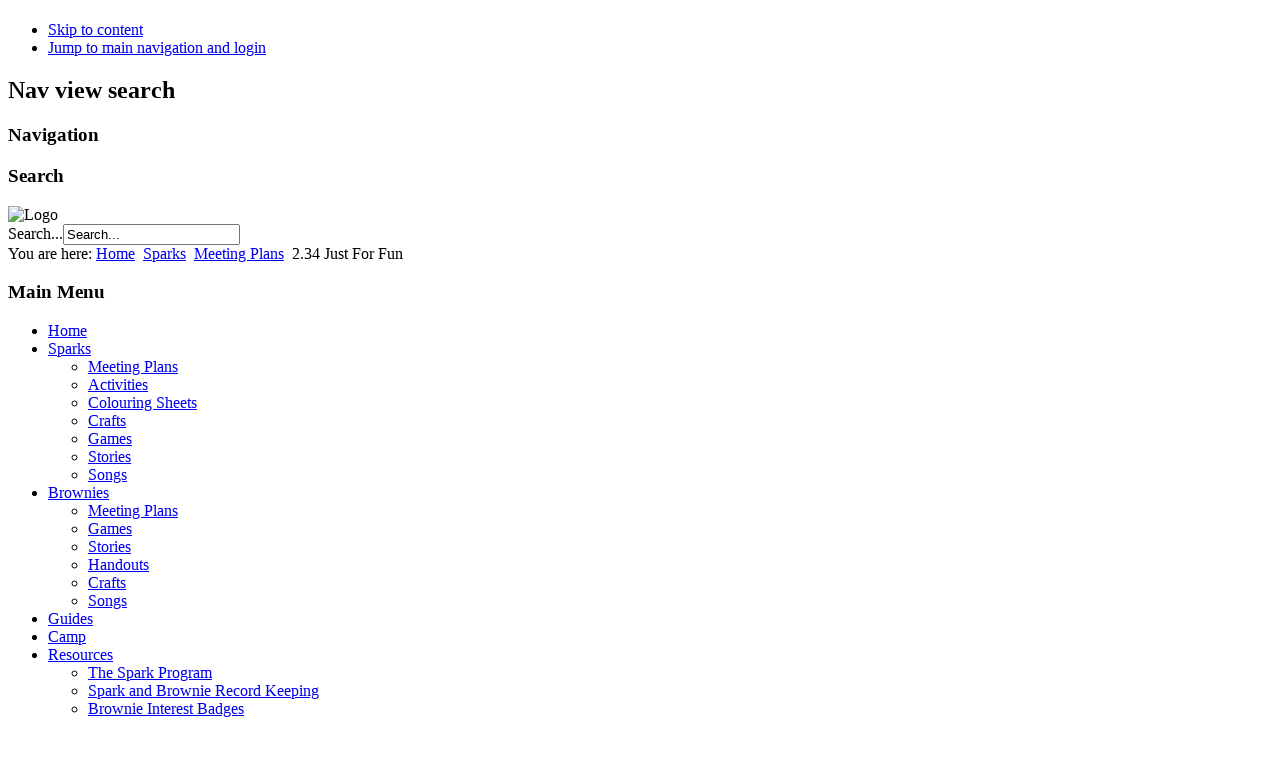

--- FILE ---
content_type: text/html; charset=utf-8
request_url: https://guidingjewels.ca/sparks/meeting-plans/282-234-just-for-fun
body_size: 3089
content:
<!DOCTYPE html PUBLIC "-//W3C//DTD XHTML 1.0 Transitional//EN" "http://www.w3.org/TR/xhtml1/DTD/xhtml1-transitional.dtd">
<html xmlns="http://www.w3.org/1999/xhtml" xml:lang="en-gb" lang="en-gb" dir="ltr">
  <head>
      <base href="https://guidingjewels.ca/sparks/meeting-plans/282-234-just-for-fun"/>
  <meta http-equiv="content-type" content="text/html; charset=utf-8"/>
  <meta name="author" content="Julie"/>
  <meta name="description" content="Guiding with Jewels"/>
  <meta name="generator" content="Joomla! - Open Source Content Management"/>
  <title>2.34 Just For Fun</title>
  <link href="/templates/beez5/favicon.ico" rel="shortcut icon" type="image/vnd.microsoft.icon"/>
  <link href="https://guidingjewels.ca/component/search/?Itemid=103&amp;catid=11&amp;id=282&amp;format=opensearch" rel="search" title="Search Guiding with Jewels" type="application/opensearchdescription+xml"/>
  <script src="/media/system/js/mootools-core.js" type="text/javascript"></script>
  <script src="/media/system/js/core.js" type="text/javascript"></script>
  <script src="/media/system/js/caption.js" type="text/javascript"></script>
  <script src="/media/system/js/mootools-more.js" type="text/javascript"></script>
  <script type="text/javascript">window.addEvent('load',function(){new JCaption('img.caption');});</script>

    <link rel="stylesheet" href="/templates/system/css/system.css" type="text/css"/>
    <link rel="stylesheet" href="/templates/beez5/css/position.css" type="text/css" media="screen,projection"/>
    <link rel="stylesheet" href="/templates/beez5/css/layout.css" type="text/css" media="screen,projection"/>
    <link rel="stylesheet" href="/templates/beez5/css/print.css" type="text/css" media="Print"/>
    <link rel="stylesheet" href="/templates/beez5/css/beez5.css" type="text/css"/>
    <link rel="stylesheet" href="/templates/beez5/css/general.css" type="text/css"/>
        <!--[if lte IE 6]>
      <link href="/templates/beez5/css/ieonly.css" rel="stylesheet" type="text/css" />
    <![endif]-->
    <!--[if IE 7]>
      <link href="/templates/beez5/css/ie7only.css" rel="stylesheet" type="text/css" />
    <![endif]-->
    <script type="text/javascript" src="/templates/beez5/javascript/hide.js"></script>

    <script type="text/javascript">var big='72%';var small='53%';var altopen='is open';var altclose='is closed';var bildauf='/templates/beez5/images/plus.png';var bildzu='/templates/beez5/images/minus.png';var rightopen='Open info';var rightclose='Close info';var fontSizeTitle='Font size';var bigger='Bigger';var reset='Reset';var smaller='Smaller';var biggerTitle='Increase size';var resetTitle='Revert styles to default';var smallerTitle='Decrease size';</script>

  </head>

  <body>

<div id="all">
  <div id="back">
      <div id="header">
              <div class="logoheader">
          <h1 id="logo">

                                        <span class="header1">
                    </span></h1>
        </div><!-- end logoheader -->

          <ul class="skiplinks">
            <li><a href="#main" class="u2">Skip to content</a></li>
            <li><a href="#nav" class="u2">Jump to main navigation and login</a></li>
                      </ul>
          <h2 class="unseen">Nav view search</h2>
          <h3 class="unseen">Navigation</h3>
          
          <div id="line">
          <div id="fontsize"></div>
          <h3 class="unseen">Search</h3>
          
          </div> <!-- end line -->
    <div id="header-image">
      
              <img src="/templates/beez5/images/logo1050.gif" alt="Logo"/>
          </div>
          </div><!-- end header -->
        <div id="contentarea">
          <div id="breadcrumbs">

              <form action="/sparks/meeting-plans" method="post">
	<div class="search">
		<label for="mod-search-searchword">Search...</label><input name="searchword" id="mod-search-searchword" maxlength="20" class="inputbox" type="text" size="20" value="Search..." onblur="if (this.value=='') this.value='Search...';" onfocus="if (this.value=='Search...') this.value='';"/>	<input type="hidden" name="task" value="search"/>
	<input type="hidden" name="option" value="com_search"/>
	<input type="hidden" name="Itemid" value="103"/>
	</div>
</form>

<div class="breadcrumbs">
<span class="showHere">You are here: </span><a href="/" class="pathway">Home</a> <img src="/templates/beez5/images/system/arrow.png" alt=""/> <a href="/sparks" class="pathway">Sparks</a> <img src="/templates/beez5/images/system/arrow.png" alt=""/> <a href="/sparks/meeting-plans" class="pathway">Meeting Plans</a> <img src="/templates/beez5/images/system/arrow.png" alt=""/> <span>2.34 Just For Fun</span></div>


          </div>

          
                          <div class="left1 leftbigger" id="nav">
            
                <div class="moduletable_menu">
 <h3><span class="backh"><span class="backh2"><span class="backh3">Main Menu</span></span></span></h3>
 
<ul class="menu">
<li class="item-101"><a href="/">Home</a></li><li class="item-102 active deeper parent"><a href="/sparks">Sparks</a><ul><li class="item-103 current active"><a href="/sparks/meeting-plans">Meeting Plans</a></li><li class="item-105"><a href="/sparks/activities">Activities</a></li><li class="item-106"><a href="/sparks/colouring-sheets">Colouring Sheets</a></li><li class="item-107"><a href="/sparks/crafts">Crafts</a></li><li class="item-108"><a href="/sparks/games">Games</a></li><li class="item-109"><a href="/sparks/stories">Stories</a></li><li class="item-110"><a href="/sparks/songs">Songs</a></li></ul></li><li class="item-104 deeper parent"><a href="/brownies">Brownies</a><ul><li class="item-111"><a href="/brownies/meeting-plans">Meeting Plans</a></li><li class="item-118"><a href="/brownies/games">Games</a></li><li class="item-119"><a href="/brownies/stories">Stories</a></li><li class="item-120"><a href="/brownies/handouts">Handouts</a></li><li class="item-121"><a href="/brownies/crafts">Crafts</a></li><li class="item-122"><a href="/brownies/songs">Songs</a></li></ul></li><li class="item-130"><a href="/guides">Guides</a></li><li class="item-129"><a href="/camp">Camp</a></li><li class="item-123 deeper parent"><a href="/resources">Resources</a><ul><li class="item-124"><a href="/resources/the-spark-program">The Spark Program</a></li><li class="item-125"><a href="/resources/spark-and-brownie-record-keeping">Spark and Brownie Record Keeping</a></li><li class="item-126"><a href="/resources/brownie-interest-badges">Brownie Interest Badges</a></li><li class="item-128"><a href="/resources/songs">Songs</a></li></ul></li><li class="item-117"><a href="/contact-me">Contact me</a></li></ul>
</div>

                
                

                          </div><!-- end navi -->
            
          
          <div id="wrapper2">

            <div id="main">

            
              
<div id="system-message-container">
</div>
              <div class="item-page">

	<h2>
			<a href="/sparks/meeting-plans/282-234-just-for-fun">
		2.34 Just For Fun</a>
		</h2>

	<ul class="actions">
						<li class="print-icon">
			<a href="/sparks/meeting-plans/282-234-just-for-fun?tmpl=component&amp;print=1&amp;page=" title="Print" onclick="window.open(this.href,'win2','status=no,toolbar=no,scrollbars=yes,titlebar=no,menubar=no,resizable=yes,width=640,height=480,directories=no,location=no'); return false;" rel="nofollow"><img src="/media/system/images/printButton.png" alt="Print"/></a>			</li>
		
					<li class="email-icon">
			<a href="/component/mailto/?tmpl=component&amp;template=beez5&amp;link=6564db505368a40399baf64dccb7eb2973f31c85" title="Email" onclick="window.open(this.href,'win2','width=400,height=350,menubar=yes,resizable=yes'); return false;"><img src="/media/system/images/emailButton.png" alt="Email"/></a>			</li>
		
		
	
	</ul>







<p><strong>Program Connections</strong></p>
<ul>
<li>none - just for fun!</li>
</ul>
<hr/>
<p><strong>Gathering Activity</strong></p>
<ul>
<li>Colour leftover colouring sheets from throughout the year.</li>
</ul>
<p><strong>Opening song</strong></p>
<ul>
<li>“<a href="/sparks/songs/51-song-sparks-jump-up">Song: Sparks Jump Up</a>”</li>
</ul>
<p><strong>Spark Promise</strong></p>
<p><strong>Game</strong></p>
<ul>
<li><a href="/sparks/games/250-game-irish-daisy-chain-game">Game: Irish Daisy Chain Game</a></li>
</ul>
<p><strong>Game</strong></p>
<ul>
<li><a href="/sparks/games/280-game-dusty-bluebells">Game: Dusty Bluebells</a></li>
</ul>
<p><strong>Craft</strong></p>
<ul>
<li><a href="http://familyfun.go.com/crafts/friendship-blossoms-825185/">Friendship Blossoms</a></li>
</ul>
<p><strong>Game</strong></p>
<ul>
<li><a href="/sparks/games/281-game-thorn-rosa">Game: Thorn Rosa</a><strong><br/></strong></li>
</ul>
<p><strong>Campfire</strong></p>
<ul>
<li>practice songs for the upcoming camping weekend</li>
</ul>
<p><strong>Closing song</strong></p>
<ul>
<li>"<a href="/sparks/songs/57-song-sparks-closing-song">Song: Sparks Closing Song</a>"</li>
</ul> 
				<ul class="pagenav">
					<li class="pagenav-prev">
						<a href="/sparks/meeting-plans/279-233-out-of-this-world" rel="prev">&lt; Prev</a>
					</li>
				</ul>
	
</div>


            </div><!-- end main -->

          </div><!-- end wrapper -->

        
      
          <div class="wrap"></div>

        </div> <!-- end contentarea -->

      </div><!-- back -->

    </div><!-- all -->

    <div id="footer-outer">

    
      <div id="footer-sub">

              <div id="footer">
      
          
          <p>
            Powered by <a href="http://www.joomla.org/">Joomla!&#174;</a>
          </p>

              </div><!-- end footer -->
      
      </div>

    </div>
    
<!-- Start of StatCounter Code for Joomla -->
<script type="text/javascript">var sc_project=5350539;var sc_invisible=1;var sc_security="6b35175d";</script>
<script type="text/javascript" src="https://www.statcounter.com/counter/counter.js"></script>
<noscript><div class="statcounter"><a title="joomla
analytics" href="http://statcounter.com/joomla/" target="_blank"><img class="statcounter" src="http://c.statcounter.com/5350539/0/6b35175d/1/" alt="joomla analytics"></a></div></noscript>
<!-- End of StatCounter Code for Joomla -->
    
      <script defer src="https://static.cloudflareinsights.com/beacon.min.js/vcd15cbe7772f49c399c6a5babf22c1241717689176015" integrity="sha512-ZpsOmlRQV6y907TI0dKBHq9Md29nnaEIPlkf84rnaERnq6zvWvPUqr2ft8M1aS28oN72PdrCzSjY4U6VaAw1EQ==" data-cf-beacon='{"version":"2024.11.0","token":"1f5d84f0c61549218ec5e67e81d7cf4b","r":1,"server_timing":{"name":{"cfCacheStatus":true,"cfEdge":true,"cfExtPri":true,"cfL4":true,"cfOrigin":true,"cfSpeedBrain":true},"location_startswith":null}}' crossorigin="anonymous"></script>
</body>
</html>
